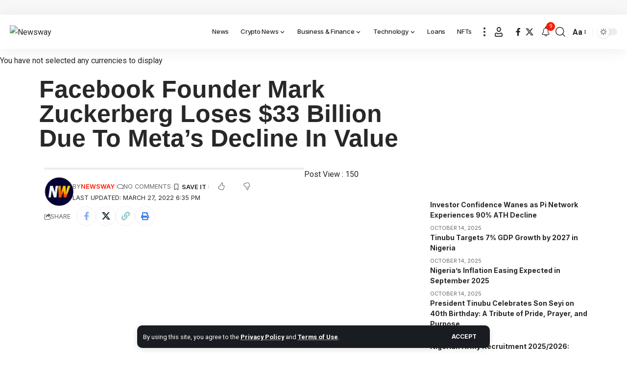

--- FILE ---
content_type: text/html; charset=utf-8
request_url: https://www.google.com/recaptcha/api2/aframe
body_size: 269
content:
<!DOCTYPE HTML><html><head><meta http-equiv="content-type" content="text/html; charset=UTF-8"></head><body><script nonce="wWWRjk1URL4J38-ViUTURg">/** Anti-fraud and anti-abuse applications only. See google.com/recaptcha */ try{var clients={'sodar':'https://pagead2.googlesyndication.com/pagead/sodar?'};window.addEventListener("message",function(a){try{if(a.source===window.parent){var b=JSON.parse(a.data);var c=clients[b['id']];if(c){var d=document.createElement('img');d.src=c+b['params']+'&rc='+(localStorage.getItem("rc::a")?sessionStorage.getItem("rc::b"):"");window.document.body.appendChild(d);sessionStorage.setItem("rc::e",parseInt(sessionStorage.getItem("rc::e")||0)+1);localStorage.setItem("rc::h",'1768666921233');}}}catch(b){}});window.parent.postMessage("_grecaptcha_ready", "*");}catch(b){}</script></body></html>